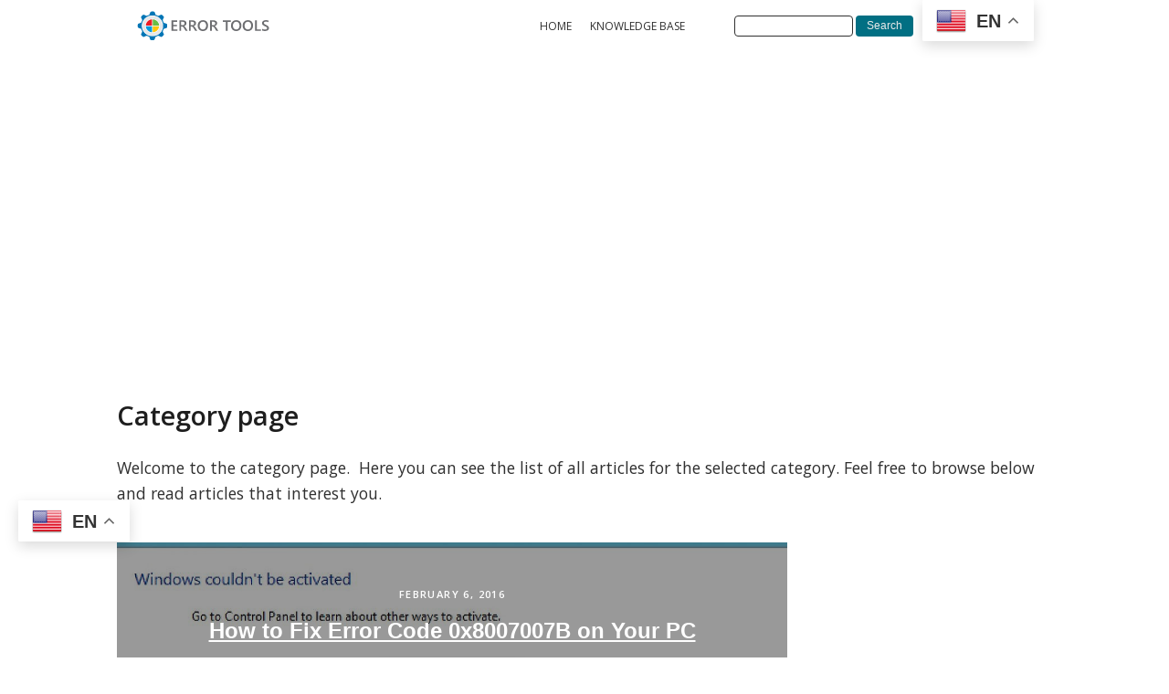

--- FILE ---
content_type: text/html; charset=UTF-8
request_url: https://errortools.com/tag/fix-error-code-0x8007007b-on-your-computer/
body_size: 9223
content:
<!DOCTYPE html>
<html dir="ltr" lang="en-US" prefix="og: https://ogp.me/ns#" >
<head>
<meta charset="UTF-8">
<meta name="viewport" content="width=device-width, initial-scale=1.0">
<!-- WP_HEAD() START -->
<title>fix error code 0x8007007B on your computer - ErrorTools</title>
<link rel="preload" as="style" href="https://fonts.googleapis.com/css?display=swap&family=Open+Sans:600,regular,|Open+Sans:600,regular," >
<link rel="stylesheet" href="https://fonts.googleapis.com/css?display=swap&family=Open+Sans:600,regular,|Open+Sans:600,regular,">

		<!-- All in One SEO Pro 4.9.3 - aioseo.com -->
	<meta name="robots" content="max-image-preview:large" />
	<link rel="canonical" href="https://errortools.com/tag/fix-error-code-0x8007007b-on-your-computer/" />
	<meta name="generator" content="All in One SEO Pro (AIOSEO) 4.9.3" />
		<meta property="og:locale" content="en_US" />
		<meta property="og:site_name" content="ErrorTools - Solutions for all Windows errors and issues" />
		<meta property="og:type" content="article" />
		<meta property="og:title" content="fix error code 0x8007007B on your computer - ErrorTools" />
		<meta property="og:url" content="https://errortools.com/tag/fix-error-code-0x8007007b-on-your-computer/" />
		<meta name="twitter:card" content="summary_large_image" />
		<meta name="twitter:title" content="fix error code 0x8007007B on your computer - ErrorTools" />
		<script type="application/ld+json" class="aioseo-schema">
			{"@context":"https:\/\/schema.org","@graph":[{"@type":"BreadcrumbList","@id":"https:\/\/errortools.com\/tag\/fix-error-code-0x8007007b-on-your-computer\/#breadcrumblist","itemListElement":[{"@type":"ListItem","@id":"https:\/\/errortools.com#listItem","position":1,"name":"Home","item":"https:\/\/errortools.com","nextItem":{"@type":"ListItem","@id":"https:\/\/errortools.com\/tag\/fix-error-code-0x8007007b-on-your-computer\/#listItem","name":"fix error code 0x8007007B on your computer"}},{"@type":"ListItem","@id":"https:\/\/errortools.com\/tag\/fix-error-code-0x8007007b-on-your-computer\/#listItem","position":2,"name":"fix error code 0x8007007B on your computer","previousItem":{"@type":"ListItem","@id":"https:\/\/errortools.com#listItem","name":"Home"}}]},{"@type":"CollectionPage","@id":"https:\/\/errortools.com\/tag\/fix-error-code-0x8007007b-on-your-computer\/#collectionpage","url":"https:\/\/errortools.com\/tag\/fix-error-code-0x8007007b-on-your-computer\/","name":"fix error code 0x8007007B on your computer - ErrorTools","inLanguage":"en-US","isPartOf":{"@id":"https:\/\/errortools.com\/#website"},"breadcrumb":{"@id":"https:\/\/errortools.com\/tag\/fix-error-code-0x8007007b-on-your-computer\/#breadcrumblist"}},{"@type":"Organization","@id":"https:\/\/errortools.com\/#organization","name":"ErrorTools","description":"Solutions for all Windows errors and issues","url":"https:\/\/errortools.com\/","telephone":"+38761951912"},{"@type":"WebSite","@id":"https:\/\/errortools.com\/#website","url":"https:\/\/errortools.com\/","name":"ErrorTools","description":"Solutions for all Windows errors and issues","inLanguage":"en-US","publisher":{"@id":"https:\/\/errortools.com\/#organization"}}]}
		</script>
		<!-- All in One SEO Pro -->

<link rel="alternate" type="application/rss+xml" title="ErrorTools &raquo; fix error code 0x8007007B on your computer Tag Feed" href="https://errortools.com/tag/fix-error-code-0x8007007b-on-your-computer/feed/" />
		<!-- This site uses the Google Analytics by MonsterInsights plugin v9.11.1 - Using Analytics tracking - https://www.monsterinsights.com/ -->
		<!-- Note: MonsterInsights is not currently configured on this site. The site owner needs to authenticate with Google Analytics in the MonsterInsights settings panel. -->
					<!-- No tracking code set -->
				<!-- / Google Analytics by MonsterInsights -->
		<style id='wp-img-auto-sizes-contain-inline-css' type='text/css'>
img:is([sizes=auto i],[sizes^="auto," i]){contain-intrinsic-size:3000px 1500px}
/*# sourceURL=wp-img-auto-sizes-contain-inline-css */
</style>
<style id='wp-block-library-inline-css' type='text/css'>
:root{--wp-block-synced-color:#7a00df;--wp-block-synced-color--rgb:122,0,223;--wp-bound-block-color:var(--wp-block-synced-color);--wp-editor-canvas-background:#ddd;--wp-admin-theme-color:#007cba;--wp-admin-theme-color--rgb:0,124,186;--wp-admin-theme-color-darker-10:#006ba1;--wp-admin-theme-color-darker-10--rgb:0,107,160.5;--wp-admin-theme-color-darker-20:#005a87;--wp-admin-theme-color-darker-20--rgb:0,90,135;--wp-admin-border-width-focus:2px}@media (min-resolution:192dpi){:root{--wp-admin-border-width-focus:1.5px}}.wp-element-button{cursor:pointer}:root .has-very-light-gray-background-color{background-color:#eee}:root .has-very-dark-gray-background-color{background-color:#313131}:root .has-very-light-gray-color{color:#eee}:root .has-very-dark-gray-color{color:#313131}:root .has-vivid-green-cyan-to-vivid-cyan-blue-gradient-background{background:linear-gradient(135deg,#00d084,#0693e3)}:root .has-purple-crush-gradient-background{background:linear-gradient(135deg,#34e2e4,#4721fb 50%,#ab1dfe)}:root .has-hazy-dawn-gradient-background{background:linear-gradient(135deg,#faaca8,#dad0ec)}:root .has-subdued-olive-gradient-background{background:linear-gradient(135deg,#fafae1,#67a671)}:root .has-atomic-cream-gradient-background{background:linear-gradient(135deg,#fdd79a,#004a59)}:root .has-nightshade-gradient-background{background:linear-gradient(135deg,#330968,#31cdcf)}:root .has-midnight-gradient-background{background:linear-gradient(135deg,#020381,#2874fc)}:root{--wp--preset--font-size--normal:16px;--wp--preset--font-size--huge:42px}.has-regular-font-size{font-size:1em}.has-larger-font-size{font-size:2.625em}.has-normal-font-size{font-size:var(--wp--preset--font-size--normal)}.has-huge-font-size{font-size:var(--wp--preset--font-size--huge)}.has-text-align-center{text-align:center}.has-text-align-left{text-align:left}.has-text-align-right{text-align:right}.has-fit-text{white-space:nowrap!important}#end-resizable-editor-section{display:none}.aligncenter{clear:both}.items-justified-left{justify-content:flex-start}.items-justified-center{justify-content:center}.items-justified-right{justify-content:flex-end}.items-justified-space-between{justify-content:space-between}.screen-reader-text{border:0;clip-path:inset(50%);height:1px;margin:-1px;overflow:hidden;padding:0;position:absolute;width:1px;word-wrap:normal!important}.screen-reader-text:focus{background-color:#ddd;clip-path:none;color:#444;display:block;font-size:1em;height:auto;left:5px;line-height:normal;padding:15px 23px 14px;text-decoration:none;top:5px;width:auto;z-index:100000}html :where(.has-border-color){border-style:solid}html :where([style*=border-top-color]){border-top-style:solid}html :where([style*=border-right-color]){border-right-style:solid}html :where([style*=border-bottom-color]){border-bottom-style:solid}html :where([style*=border-left-color]){border-left-style:solid}html :where([style*=border-width]){border-style:solid}html :where([style*=border-top-width]){border-top-style:solid}html :where([style*=border-right-width]){border-right-style:solid}html :where([style*=border-bottom-width]){border-bottom-style:solid}html :where([style*=border-left-width]){border-left-style:solid}html :where(img[class*=wp-image-]){height:auto;max-width:100%}:where(figure){margin:0 0 1em}html :where(.is-position-sticky){--wp-admin--admin-bar--position-offset:var(--wp-admin--admin-bar--height,0px)}@media screen and (max-width:600px){html :where(.is-position-sticky){--wp-admin--admin-bar--position-offset:0px}}

/*# sourceURL=wp-block-library-inline-css */
</style><style id='global-styles-inline-css' type='text/css'>
:root{--wp--preset--aspect-ratio--square: 1;--wp--preset--aspect-ratio--4-3: 4/3;--wp--preset--aspect-ratio--3-4: 3/4;--wp--preset--aspect-ratio--3-2: 3/2;--wp--preset--aspect-ratio--2-3: 2/3;--wp--preset--aspect-ratio--16-9: 16/9;--wp--preset--aspect-ratio--9-16: 9/16;--wp--preset--color--black: #000000;--wp--preset--color--cyan-bluish-gray: #abb8c3;--wp--preset--color--white: #ffffff;--wp--preset--color--pale-pink: #f78da7;--wp--preset--color--vivid-red: #cf2e2e;--wp--preset--color--luminous-vivid-orange: #ff6900;--wp--preset--color--luminous-vivid-amber: #fcb900;--wp--preset--color--light-green-cyan: #7bdcb5;--wp--preset--color--vivid-green-cyan: #00d084;--wp--preset--color--pale-cyan-blue: #8ed1fc;--wp--preset--color--vivid-cyan-blue: #0693e3;--wp--preset--color--vivid-purple: #9b51e0;--wp--preset--gradient--vivid-cyan-blue-to-vivid-purple: linear-gradient(135deg,rgb(6,147,227) 0%,rgb(155,81,224) 100%);--wp--preset--gradient--light-green-cyan-to-vivid-green-cyan: linear-gradient(135deg,rgb(122,220,180) 0%,rgb(0,208,130) 100%);--wp--preset--gradient--luminous-vivid-amber-to-luminous-vivid-orange: linear-gradient(135deg,rgb(252,185,0) 0%,rgb(255,105,0) 100%);--wp--preset--gradient--luminous-vivid-orange-to-vivid-red: linear-gradient(135deg,rgb(255,105,0) 0%,rgb(207,46,46) 100%);--wp--preset--gradient--very-light-gray-to-cyan-bluish-gray: linear-gradient(135deg,rgb(238,238,238) 0%,rgb(169,184,195) 100%);--wp--preset--gradient--cool-to-warm-spectrum: linear-gradient(135deg,rgb(74,234,220) 0%,rgb(151,120,209) 20%,rgb(207,42,186) 40%,rgb(238,44,130) 60%,rgb(251,105,98) 80%,rgb(254,248,76) 100%);--wp--preset--gradient--blush-light-purple: linear-gradient(135deg,rgb(255,206,236) 0%,rgb(152,150,240) 100%);--wp--preset--gradient--blush-bordeaux: linear-gradient(135deg,rgb(254,205,165) 0%,rgb(254,45,45) 50%,rgb(107,0,62) 100%);--wp--preset--gradient--luminous-dusk: linear-gradient(135deg,rgb(255,203,112) 0%,rgb(199,81,192) 50%,rgb(65,88,208) 100%);--wp--preset--gradient--pale-ocean: linear-gradient(135deg,rgb(255,245,203) 0%,rgb(182,227,212) 50%,rgb(51,167,181) 100%);--wp--preset--gradient--electric-grass: linear-gradient(135deg,rgb(202,248,128) 0%,rgb(113,206,126) 100%);--wp--preset--gradient--midnight: linear-gradient(135deg,rgb(2,3,129) 0%,rgb(40,116,252) 100%);--wp--preset--font-size--small: 13px;--wp--preset--font-size--medium: 20px;--wp--preset--font-size--large: 36px;--wp--preset--font-size--x-large: 42px;--wp--preset--spacing--20: 0.44rem;--wp--preset--spacing--30: 0.67rem;--wp--preset--spacing--40: 1rem;--wp--preset--spacing--50: 1.5rem;--wp--preset--spacing--60: 2.25rem;--wp--preset--spacing--70: 3.38rem;--wp--preset--spacing--80: 5.06rem;--wp--preset--shadow--natural: 6px 6px 9px rgba(0, 0, 0, 0.2);--wp--preset--shadow--deep: 12px 12px 50px rgba(0, 0, 0, 0.4);--wp--preset--shadow--sharp: 6px 6px 0px rgba(0, 0, 0, 0.2);--wp--preset--shadow--outlined: 6px 6px 0px -3px rgb(255, 255, 255), 6px 6px rgb(0, 0, 0);--wp--preset--shadow--crisp: 6px 6px 0px rgb(0, 0, 0);}:where(.is-layout-flex){gap: 0.5em;}:where(.is-layout-grid){gap: 0.5em;}body .is-layout-flex{display: flex;}.is-layout-flex{flex-wrap: wrap;align-items: center;}.is-layout-flex > :is(*, div){margin: 0;}body .is-layout-grid{display: grid;}.is-layout-grid > :is(*, div){margin: 0;}:where(.wp-block-columns.is-layout-flex){gap: 2em;}:where(.wp-block-columns.is-layout-grid){gap: 2em;}:where(.wp-block-post-template.is-layout-flex){gap: 1.25em;}:where(.wp-block-post-template.is-layout-grid){gap: 1.25em;}.has-black-color{color: var(--wp--preset--color--black) !important;}.has-cyan-bluish-gray-color{color: var(--wp--preset--color--cyan-bluish-gray) !important;}.has-white-color{color: var(--wp--preset--color--white) !important;}.has-pale-pink-color{color: var(--wp--preset--color--pale-pink) !important;}.has-vivid-red-color{color: var(--wp--preset--color--vivid-red) !important;}.has-luminous-vivid-orange-color{color: var(--wp--preset--color--luminous-vivid-orange) !important;}.has-luminous-vivid-amber-color{color: var(--wp--preset--color--luminous-vivid-amber) !important;}.has-light-green-cyan-color{color: var(--wp--preset--color--light-green-cyan) !important;}.has-vivid-green-cyan-color{color: var(--wp--preset--color--vivid-green-cyan) !important;}.has-pale-cyan-blue-color{color: var(--wp--preset--color--pale-cyan-blue) !important;}.has-vivid-cyan-blue-color{color: var(--wp--preset--color--vivid-cyan-blue) !important;}.has-vivid-purple-color{color: var(--wp--preset--color--vivid-purple) !important;}.has-black-background-color{background-color: var(--wp--preset--color--black) !important;}.has-cyan-bluish-gray-background-color{background-color: var(--wp--preset--color--cyan-bluish-gray) !important;}.has-white-background-color{background-color: var(--wp--preset--color--white) !important;}.has-pale-pink-background-color{background-color: var(--wp--preset--color--pale-pink) !important;}.has-vivid-red-background-color{background-color: var(--wp--preset--color--vivid-red) !important;}.has-luminous-vivid-orange-background-color{background-color: var(--wp--preset--color--luminous-vivid-orange) !important;}.has-luminous-vivid-amber-background-color{background-color: var(--wp--preset--color--luminous-vivid-amber) !important;}.has-light-green-cyan-background-color{background-color: var(--wp--preset--color--light-green-cyan) !important;}.has-vivid-green-cyan-background-color{background-color: var(--wp--preset--color--vivid-green-cyan) !important;}.has-pale-cyan-blue-background-color{background-color: var(--wp--preset--color--pale-cyan-blue) !important;}.has-vivid-cyan-blue-background-color{background-color: var(--wp--preset--color--vivid-cyan-blue) !important;}.has-vivid-purple-background-color{background-color: var(--wp--preset--color--vivid-purple) !important;}.has-black-border-color{border-color: var(--wp--preset--color--black) !important;}.has-cyan-bluish-gray-border-color{border-color: var(--wp--preset--color--cyan-bluish-gray) !important;}.has-white-border-color{border-color: var(--wp--preset--color--white) !important;}.has-pale-pink-border-color{border-color: var(--wp--preset--color--pale-pink) !important;}.has-vivid-red-border-color{border-color: var(--wp--preset--color--vivid-red) !important;}.has-luminous-vivid-orange-border-color{border-color: var(--wp--preset--color--luminous-vivid-orange) !important;}.has-luminous-vivid-amber-border-color{border-color: var(--wp--preset--color--luminous-vivid-amber) !important;}.has-light-green-cyan-border-color{border-color: var(--wp--preset--color--light-green-cyan) !important;}.has-vivid-green-cyan-border-color{border-color: var(--wp--preset--color--vivid-green-cyan) !important;}.has-pale-cyan-blue-border-color{border-color: var(--wp--preset--color--pale-cyan-blue) !important;}.has-vivid-cyan-blue-border-color{border-color: var(--wp--preset--color--vivid-cyan-blue) !important;}.has-vivid-purple-border-color{border-color: var(--wp--preset--color--vivid-purple) !important;}.has-vivid-cyan-blue-to-vivid-purple-gradient-background{background: var(--wp--preset--gradient--vivid-cyan-blue-to-vivid-purple) !important;}.has-light-green-cyan-to-vivid-green-cyan-gradient-background{background: var(--wp--preset--gradient--light-green-cyan-to-vivid-green-cyan) !important;}.has-luminous-vivid-amber-to-luminous-vivid-orange-gradient-background{background: var(--wp--preset--gradient--luminous-vivid-amber-to-luminous-vivid-orange) !important;}.has-luminous-vivid-orange-to-vivid-red-gradient-background{background: var(--wp--preset--gradient--luminous-vivid-orange-to-vivid-red) !important;}.has-very-light-gray-to-cyan-bluish-gray-gradient-background{background: var(--wp--preset--gradient--very-light-gray-to-cyan-bluish-gray) !important;}.has-cool-to-warm-spectrum-gradient-background{background: var(--wp--preset--gradient--cool-to-warm-spectrum) !important;}.has-blush-light-purple-gradient-background{background: var(--wp--preset--gradient--blush-light-purple) !important;}.has-blush-bordeaux-gradient-background{background: var(--wp--preset--gradient--blush-bordeaux) !important;}.has-luminous-dusk-gradient-background{background: var(--wp--preset--gradient--luminous-dusk) !important;}.has-pale-ocean-gradient-background{background: var(--wp--preset--gradient--pale-ocean) !important;}.has-electric-grass-gradient-background{background: var(--wp--preset--gradient--electric-grass) !important;}.has-midnight-gradient-background{background: var(--wp--preset--gradient--midnight) !important;}.has-small-font-size{font-size: var(--wp--preset--font-size--small) !important;}.has-medium-font-size{font-size: var(--wp--preset--font-size--medium) !important;}.has-large-font-size{font-size: var(--wp--preset--font-size--large) !important;}.has-x-large-font-size{font-size: var(--wp--preset--font-size--x-large) !important;}
/*# sourceURL=global-styles-inline-css */
</style>

<style id='classic-theme-styles-inline-css' type='text/css'>
/*! This file is auto-generated */
.wp-block-button__link{color:#fff;background-color:#32373c;border-radius:9999px;box-shadow:none;text-decoration:none;padding:calc(.667em + 2px) calc(1.333em + 2px);font-size:1.125em}.wp-block-file__button{background:#32373c;color:#fff;text-decoration:none}
/*# sourceURL=/wp-includes/css/classic-themes.min.css */
</style>
<link rel='stylesheet' id='oxygen-css' href='https://errortools.com/wp-content/plugins/oxygen/component-framework/oxygen.css?ver=4.9.2' type='text/css' media='all' />
<link rel='stylesheet' id='SFSImainCss-css' href='https://errortools.com/wp-content/plugins/ultimate-social-media-icons/css/sfsi-style.css?ver=2.9.5' type='text/css' media='all' />
<script type="text/javascript" src="https://errortools.com/wp-includes/js/jquery/jquery.min.js?ver=3.7.1" id="jquery-core-js"></script>
<script type="text/javascript" src="https://errortools.com/wp-includes/js/jquery/jquery-migrate.min.js?ver=3.4.1" id="jquery-migrate-js"></script>
<link rel="https://api.w.org/" href="https://errortools.com/wp-json/" /><link rel="alternate" title="JSON" type="application/json" href="https://errortools.com/wp-json/wp/v2/tags/1461" /><link rel="EditURI" type="application/rsd+xml" title="RSD" href="https://errortools.com/xmlrpc.php?rsd" />
<meta name="generator" content="WordPress 6.9" />
<meta name='impact-site-verification' value='-773904337'><script src="https://cmp.setupcmp.com/cmp/cmp/cmp-stub.js" data-prop-id="6946"></script>
<script src="https://cmp.setupcmp.com/cmp/cmp/cmp-v1.js" data-prop-stpd-cmp-id="6946" async></script><script async src="https://pagead2.googlesyndication.com/pagead/js/adsbygoogle.js?client=ca-pub-5381471849094817"
     crossorigin="anonymous"></script><!-- Google tag (gtag.js) -->
<script async src="https://www.googletagmanager.com/gtag/js?id=G-MJPJ6GB5YS"></script>
<script>
  window.dataLayer = window.dataLayer || [];
  function gtag(){dataLayer.push(arguments);}
  gtag('js', new Date());

  gtag('config', 'G-MJPJ6GB5YS');
</script><meta name="color-scheme" content="only light"><meta name="follow.[base64]" content="8KlQaa95QdvKpbetyEFb"/><link rel="icon" href="https://errortools.com/wp-content/uploads/2021/04/favicon.png" sizes="32x32" />
<link rel="icon" href="https://errortools.com/wp-content/uploads/2021/04/favicon.png" sizes="192x192" />
<link rel="apple-touch-icon" href="https://errortools.com/wp-content/uploads/2021/04/favicon.png" />
<meta name="msapplication-TileImage" content="https://errortools.com/wp-content/uploads/2021/04/favicon.png" />
<link rel='stylesheet' id='oxygen-styles-css' href='//errortools.com/tag/fix-error-code-0x8007007b-on-your-computer/?xlink=css&#038;ver=6.9' type='text/css' media='all' />
<!-- END OF WP_HEAD() -->
</head>
<body data-rsssl=1 class="archive tag tag-fix-error-code-0x8007007b-on-your-computer tag-1461 wp-theme-oxygen-is-not-a-theme  wp-embed-responsive oxygen-body sfsi_actvite_theme_flat_square" >




						<header id="_header-35-32" class="oxy-header-wrapper oxy-sticky-header oxy-overlay-header oxy-header" ><div id="_header_row-36-32" class="oxy-header-row" ><div class="oxy-header-container"><div id="_header_left-37-32" class="oxy-header-left" ><a id="link-44-32" class="ct-link" href="https://errortools.com/"   ><img  id="image-41-32" alt="Logo" src="https://errortools.com/wp-content/uploads/2022/02/errortools-logo2-01.svg" class="ct-image"/></a></div><div id="_header_center-38-32" class="oxy-header-center" ></div><div id="_header_right-39-32" class="oxy-header-right" ><nav id="_nav_menu-42-32" class="oxy-nav-menu" ><div class='oxy-menu-toggle'><div class='oxy-nav-menu-hamburger-wrap'><div class='oxy-nav-menu-hamburger'><div class='oxy-nav-menu-hamburger-line'></div><div class='oxy-nav-menu-hamburger-line'></div><div class='oxy-nav-menu-hamburger-line'></div></div></div></div><div class="menu-main-menu-container"><ul id="menu-main-menu" class="oxy-nav-menu-list"><li id="menu-item-22219" class="menu-item menu-item-type-custom menu-item-object-custom menu-item-home menu-item-22219"><a href="https://errortools.com">HOME</a></li>
<li id="menu-item-22220" class="menu-item menu-item-type-post_type menu-item-object-page menu-item-22220"><a href="https://errortools.com/category-page-for-articles/">KNOWLEDGE BASE</a></li>
</ul></div></nav>
                <div id="_search_form-45-32" class="oxy-search-form" >
                <form role="search" method="get" id="searchform" class="searchform" action="https://errortools.com/">
				<div>
					<label class="screen-reader-text" for="s">Search for:</label>
					<input type="text" value="" name="s" id="s" />
					<input type="submit" id="searchsubmit" value="Search" />
				</div>
			</form>                </div>
        
        <div id="shortcode-46-32" class="ct-shortcode" ><div class="gtranslate_wrapper" id="gt-wrapper-22690053"></div></div></div></div></div></header>
				<script type="text/javascript">
			jQuery(document).ready(function() {
				var selector = "#_header-35-32",
					scrollval = parseInt("1");
				if (!scrollval || scrollval < 1) {
											jQuery("body").css("margin-top", jQuery(selector).outerHeight());
						jQuery(selector).addClass("oxy-sticky-header-active");
									}
				else {
					var scrollTopOld = 0;
					jQuery(window).scroll(function() {
						if (!jQuery('body').hasClass('oxy-nav-menu-prevent-overflow')) {
							if (jQuery(this).scrollTop() > scrollval 
																) {
								if (
																		!jQuery(selector).hasClass("oxy-sticky-header-active")) {
									if (jQuery(selector).css('position')!='absolute') {
										jQuery("body").css("margin-top", jQuery(selector).outerHeight());
									}
									jQuery(selector)
										.addClass("oxy-sticky-header-active")
																	}
							}
							else {
								jQuery(selector)
									.removeClass("oxy-sticky-header-fade-in")
									.removeClass("oxy-sticky-header-active");
								if (jQuery(selector).css('position')!='absolute') {
									jQuery("body").css("margin-top", "");
								}
							}
							scrollTopOld = jQuery(this).scrollTop();
						}
					})
				}
			});
		</script><section id="section-2-22189" class=" ct-section" ><div class="ct-section-inner-wrap"><div id="div_block-3-22189" class="ct-div-block" ><h1 id="headline-10-22189" class="ct-headline">Category page</h1><div id="text_block-11-22189" class="ct-text-block" >Welcome to the category page.&nbsp; Here you can see the list of all articles for the selected category. Feel free to browse below and read articles that interest you.</div>        
                <div id="_posts_grid-4-22189" class='oxy-easy-posts oxy-posts-grid' >
                                    <div class='oxy-posts'>
                     <div class='oxy-post' style='background-image: url(https://errortools.com/wp-content/uploads/2016/02/Error-Code-0x8007007B-on-Your-PC-e1648653592156.jpg);'>
  
  	<div class='oxy-post-image-overlay'>
      
    <div class='oxy-post-image-date-overlay'>
		February 6, 2016	</div>
      
    <a class='oxy-post-title' href='https://errortools.com/windows/fix-error-code-0x8007007b/'>How to Fix Error Code 0x8007007B on Your PC</a>
      
    <a href='https://errortools.com/windows/fix-error-code-0x8007007b/' class='oxy-read-more'>Read More</a>
     
  	</div>

</div>                </div>
                                <div class='oxy-easy-posts-pages'>
                                    </div>
                                            </div>
                </div></div></section><section id="section-9-32" class=" ct-section" ><div class="ct-section-inner-wrap"><div id="div_block-4-32" class="ct-div-block" ><img  id="image-24-32" alt="Logo" src="https://errortools.com/wp-content/uploads/2022/02/errortools-logo2-01.svg" class="ct-image"/><div id="div_block-34-32" class="ct-div-block" ><a id="text_block-26-32" class="ct-link-text" href="https://errortools.com/privacy-policy/"   >PRIVACY</a><div id="text_block-33-32" class="ct-text-block" >|</div><a id="link_text-32-32" class="ct-link-text" href="https://errortools.com/web-site-terms-and-conditions-of-use/"   >TERMS</a></div><div id="text_block-25-32" class="ct-text-block" >Copyright © 2023, ErrorTools. All Rights Reserved<br>Trademark: Microsoft Windows logos are registered trademarks of Microsoft. Disclaimer: ErrorTools.com is not affiliated with Microsoft, nor claims direct affiliation.<br>The information on this page is provided for information purposes only.</div><div id="code_block-29-32" class="ct-code-block" ><a class="dmca-badge" title="DMCA.com Protection Status" href="https://www.dmca.com/Protection/Status.aspx?ID=c83b9835-eb61-44c5-ab79-2a578455c80b&amp;refurl=https://errortools.com/"><img class="aligncenter" src="https://images.dmca.com/Badges/dmca-badge-w100-5x1-10.png?ID=c83b9835-eb61-44c5-ab79-2a578455c80b" alt="DMCA.com Protection Status" /></a></div></div></div></section><div id="code_block-51-32" class="ct-code-block" ><script>var clicky_site_ids = clicky_site_ids || []; clicky_site_ids.push(101147710);</script>
<script async src="//static.getclicky.com/js"></script>

<!-- Global site tag (gtag.js) - Google Analytics -->
<script async src="https://www.googletagmanager.com/gtag/js?id=G-NXH4MN2SWJ"></script>
<script>
  window.dataLayer = window.dataLayer || [];
  function gtag(){dataLayer.push(arguments);}
  gtag('js', new Date());
  gtag('config', 'G-NXH4MN2SWJ');
</script></div>	<!-- WP_FOOTER -->
<script type="speculationrules">
{"prefetch":[{"source":"document","where":{"and":[{"href_matches":"/*"},{"not":{"href_matches":["/wp-*.php","/wp-admin/*","/wp-content/uploads/*","/wp-content/*","/wp-content/plugins/*","/wp-content/themes/Manganite-for-Oxygen-Builder/*","/wp-content/themes/oxygen-is-not-a-theme/*","/*\\?(.+)"]}},{"not":{"selector_matches":"a[rel~=\"nofollow\"]"}},{"not":{"selector_matches":".no-prefetch, .no-prefetch a"}}]},"eagerness":"conservative"}]}
</script>
<div class="gtranslate_wrapper" id="gt-wrapper-82915589"></div>                <!--facebook like and share js -->
                <div id="fb-root"></div>
                <script>
                    (function(d, s, id) {
                        var js, fjs = d.getElementsByTagName(s)[0];
                        if (d.getElementById(id)) return;
                        js = d.createElement(s);
                        js.id = id;
                        js.src = "https://connect.facebook.net/en_US/sdk.js#xfbml=1&version=v3.2";
                        fjs.parentNode.insertBefore(js, fjs);
                    }(document, 'script', 'facebook-jssdk'));
                </script>
                <script>
window.addEventListener('sfsi_functions_loaded', function() {
    if (typeof sfsi_responsive_toggle == 'function') {
        sfsi_responsive_toggle(0);
        // console.log('sfsi_responsive_toggle');

    }
})
</script>
    <script>
        window.addEventListener('sfsi_functions_loaded', function () {
            if (typeof sfsi_plugin_version == 'function') {
                sfsi_plugin_version(2.77);
            }
        });

        function sfsi_processfurther(ref) {
            var feed_id = '[base64]';
            var feedtype = 8;
            var email = jQuery(ref).find('input[name="email"]').val();
            var filter = /^(([^<>()[\]\\.,;:\s@\"]+(\.[^<>()[\]\\.,;:\s@\"]+)*)|(\".+\"))@((\[[0-9]{1,3}\.[0-9]{1,3}\.[0-9]{1,3}\.[0-9]{1,3}\])|(([a-zA-Z\-0-9]+\.)+[a-zA-Z]{2,}))$/;
            if ((email != "Enter your email") && (filter.test(email))) {
                if (feedtype == "8") {
                    var url = "https://api.follow.it/subscription-form/" + feed_id + "/" + feedtype;
                    window.open(url, "popupwindow", "scrollbars=yes,width=1080,height=760");
                    return true;
                }
            } else {
                alert("Please enter email address");
                jQuery(ref).find('input[name="email"]').focus();
                return false;
            }
        }
    </script>
    <style type="text/css" aria-selected="true">
        .sfsi_subscribe_Popinner {
             width: 100% !important;

            height: auto !important;

         padding: 18px 0px !important;

            background-color: #ffffff !important;
        }

        .sfsi_subscribe_Popinner form {
            margin: 0 20px !important;
        }

        .sfsi_subscribe_Popinner h5 {
            font-family: Helvetica,Arial,sans-serif !important;

             font-weight: bold !important;   color:#000000 !important; font-size: 16px !important;   text-align:center !important; margin: 0 0 10px !important;
            padding: 0 !important;
        }

        .sfsi_subscription_form_field {
            margin: 5px 0 !important;
            width: 100% !important;
            display: inline-flex;
            display: -webkit-inline-flex;
        }

        .sfsi_subscription_form_field input {
            width: 100% !important;
            padding: 10px 0px !important;
        }

        .sfsi_subscribe_Popinner input[type=email] {
         font-family: Helvetica,Arial,sans-serif !important;   font-style:normal !important;   font-size:14px !important; text-align: center !important;        }

        .sfsi_subscribe_Popinner input[type=email]::-webkit-input-placeholder {

         font-family: Helvetica,Arial,sans-serif !important;   font-style:normal !important;  font-size: 14px !important;   text-align:center !important;        }

        .sfsi_subscribe_Popinner input[type=email]:-moz-placeholder {
            /* Firefox 18- */
         font-family: Helvetica,Arial,sans-serif !important;   font-style:normal !important;   font-size: 14px !important;   text-align:center !important;
        }

        .sfsi_subscribe_Popinner input[type=email]::-moz-placeholder {
            /* Firefox 19+ */
         font-family: Helvetica,Arial,sans-serif !important;   font-style: normal !important;
              font-size: 14px !important;   text-align:center !important;        }

        .sfsi_subscribe_Popinner input[type=email]:-ms-input-placeholder {

            font-family: Helvetica,Arial,sans-serif !important;  font-style:normal !important;   font-size:14px !important;
         text-align: center !important;        }

        .sfsi_subscribe_Popinner input[type=submit] {

         font-family: Helvetica,Arial,sans-serif !important;   font-weight: bold !important;   color:#000000 !important; font-size: 16px !important;   text-align:center !important; background-color: #dedede !important;        }

                .sfsi_shortcode_container {
            float: left;
        }

        .sfsi_shortcode_container .norm_row .sfsi_wDiv {
            position: relative !important;
        }

        .sfsi_shortcode_container .sfsi_holders {
            display: none;
        }

            </style>

    
		<script type="text/javascript">
			jQuery(document).ready(function() {
				jQuery('body').on('click', '.oxy-menu-toggle', function() {
					jQuery(this).parent('.oxy-nav-menu').toggleClass('oxy-nav-menu-open');
					jQuery('body').toggleClass('oxy-nav-menu-prevent-overflow');
					jQuery('html').toggleClass('oxy-nav-menu-prevent-overflow');
				});
				var selector = '.oxy-nav-menu-open .menu-item a[href*="#"]';
				jQuery('body').on('click', selector, function(){
					jQuery('.oxy-nav-menu-open').removeClass('oxy-nav-menu-open');
					jQuery('body').removeClass('oxy-nav-menu-prevent-overflow');
					jQuery('html').removeClass('oxy-nav-menu-prevent-overflow');
					jQuery(this).click();
				});
			});
		</script>

	<script type="text/javascript" src="https://errortools.com/wp-includes/js/jquery/ui/core.min.js?ver=1.13.3" id="jquery-ui-core-js"></script>
<script type="text/javascript" src="https://errortools.com/wp-content/plugins/ultimate-social-media-icons/js/shuffle/modernizr.custom.min.js?ver=6.9" id="SFSIjqueryModernizr-js"></script>
<script type="text/javascript" src="https://errortools.com/wp-content/plugins/ultimate-social-media-icons/js/shuffle/jquery.shuffle.min.js?ver=6.9" id="SFSIjqueryShuffle-js"></script>
<script type="text/javascript" src="https://errortools.com/wp-content/plugins/ultimate-social-media-icons/js/shuffle/random-shuffle-min.js?ver=6.9" id="SFSIjqueryrandom-shuffle-js"></script>
<script type="text/javascript" id="SFSICustomJs-js-extra">
/* <![CDATA[ */
var sfsi_icon_ajax_object = {"nonce":"4346b6499c","ajax_url":"https://errortools.com/wp-admin/admin-ajax.php","plugin_url":"https://errortools.com/wp-content/plugins/ultimate-social-media-icons/"};
//# sourceURL=SFSICustomJs-js-extra
/* ]]> */
</script>
<script type="text/javascript" src="https://errortools.com/wp-content/plugins/ultimate-social-media-icons/js/custom.js?ver=2.9.5" id="SFSICustomJs-js"></script>
<script type="text/javascript" id="gt_widget_script_22690053-js-before">
/* <![CDATA[ */
window.gtranslateSettings = /* document.write */ window.gtranslateSettings || {};window.gtranslateSettings['22690053'] = {"default_language":"en","languages":["ar","bn","zh-CN","nl","en","fr","de","iw","hi","it","ja","ko","pt","pa","ru","es"],"url_structure":"sub_directory","native_language_names":1,"detect_browser_language":1,"flag_style":"3d","wrapper_selector":"#gt-wrapper-22690053","alt_flags":{"en":"usa","es":"mexico"},"float_switcher_open_direction":"top","switcher_horizontal_position":"inline","custom_css":"#gt_float_wrapper {\r\nbottom:120px !important;\r\n}","flags_location":"\/wp-content\/plugins\/gtranslate\/flags\/"};
//# sourceURL=gt_widget_script_22690053-js-before
/* ]]> */
</script><script src="https://errortools.com/wp-content/plugins/gtranslate/js/float.js?ver=6.9" data-no-optimize="1" data-no-minify="1" data-gt-orig-url="/tag/fix-error-code-0x8007007b-on-your-computer/" data-gt-orig-domain="errortools.com" data-gt-widget-id="22690053" defer></script><script type="text/javascript" id="gt_widget_script_82915589-js-before">
/* <![CDATA[ */
window.gtranslateSettings = /* document.write */ window.gtranslateSettings || {};window.gtranslateSettings['82915589'] = {"default_language":"en","languages":["ar","bn","zh-CN","nl","en","fr","de","iw","hi","it","ja","ko","pt","pa","ru","es"],"url_structure":"sub_directory","native_language_names":1,"detect_browser_language":1,"flag_style":"3d","wrapper_selector":"#gt-wrapper-82915589","alt_flags":{"en":"usa","es":"mexico"},"float_switcher_open_direction":"top","switcher_horizontal_position":"left","switcher_vertical_position":"bottom","custom_css":"#gt_float_wrapper {\r\nbottom:120px !important;\r\n}","flags_location":"\/wp-content\/plugins\/gtranslate\/flags\/"};
//# sourceURL=gt_widget_script_82915589-js-before
/* ]]> */
</script><script src="https://errortools.com/wp-content/plugins/gtranslate/js/float.js?ver=6.9" data-no-optimize="1" data-no-minify="1" data-gt-orig-url="/tag/fix-error-code-0x8007007b-on-your-computer/" data-gt-orig-domain="errortools.com" data-gt-widget-id="82915589" defer></script><script type="text/javascript" id="ct-footer-js"></script><!-- /WP_FOOTER --> 
<script defer src="https://static.cloudflareinsights.com/beacon.min.js/vcd15cbe7772f49c399c6a5babf22c1241717689176015" integrity="sha512-ZpsOmlRQV6y907TI0dKBHq9Md29nnaEIPlkf84rnaERnq6zvWvPUqr2ft8M1aS28oN72PdrCzSjY4U6VaAw1EQ==" data-cf-beacon='{"version":"2024.11.0","token":"079f58665b5c4ae5a43c534b86b5d033","r":1,"server_timing":{"name":{"cfCacheStatus":true,"cfEdge":true,"cfExtPri":true,"cfL4":true,"cfOrigin":true,"cfSpeedBrain":true},"location_startswith":null}}' crossorigin="anonymous"></script>
</body>
</html>


--- FILE ---
content_type: text/html; charset=utf-8
request_url: https://www.google.com/recaptcha/api2/aframe
body_size: 268
content:
<!DOCTYPE HTML><html><head><meta http-equiv="content-type" content="text/html; charset=UTF-8"></head><body><script nonce="0ZoW0ZvKpqABX6SSEUatmg">/** Anti-fraud and anti-abuse applications only. See google.com/recaptcha */ try{var clients={'sodar':'https://pagead2.googlesyndication.com/pagead/sodar?'};window.addEventListener("message",function(a){try{if(a.source===window.parent){var b=JSON.parse(a.data);var c=clients[b['id']];if(c){var d=document.createElement('img');d.src=c+b['params']+'&rc='+(localStorage.getItem("rc::a")?sessionStorage.getItem("rc::b"):"");window.document.body.appendChild(d);sessionStorage.setItem("rc::e",parseInt(sessionStorage.getItem("rc::e")||0)+1);localStorage.setItem("rc::h",'1768900429432');}}}catch(b){}});window.parent.postMessage("_grecaptcha_ready", "*");}catch(b){}</script></body></html>

--- FILE ---
content_type: image/svg+xml
request_url: https://errortools.com/wp-content/uploads/2022/02/errortools-logo2-01.svg
body_size: 1840
content:
<?xml version="1.0" encoding="utf-8"?>
<!-- Generator: Adobe Illustrator 24.0.1, SVG Export Plug-In . SVG Version: 6.00 Build 0)  -->
<svg version="1.0" id="Layer_1" xmlns="http://www.w3.org/2000/svg" xmlns:xlink="http://www.w3.org/1999/xlink" x="0px" y="0px"
	 viewBox="0 0 184.93 44.07" enable-background="new 0 0 184.93 44.07" xml:space="preserve">
<g>
	<path fill="#0075B5" d="M37.99,17.36c-0.31-1.01-0.72-1.97-1.21-2.88s2.29-4.18,1.47-5.17c-0.82-0.99-1.73-1.9-2.71-2.71
		c-0.99-0.81-4.25,1.97-5.15,1.48c-0.9-0.49-1.84-0.89-2.82-1.2c-0.98-0.31-1.29-4.6-2.61-4.74C23.63,2.01,22.27,2,20.9,2.13
		c-1.37,0.13-1.75,4.43-2.76,4.74c-1.01,0.31-1.97,0.72-2.88,1.21c-0.91,0.49-4.18-2.29-5.17-1.47C9.11,7.42,8.2,8.33,7.39,9.32
		c-0.81,0.99,1.97,4.25,1.48,5.15c-0.49,0.9-0.89,1.84-1.2,2.82c-0.31,0.98-4.6,1.29-4.74,2.61c-0.14,1.32-0.15,2.68-0.02,4.05
		c0.13,1.37,4.43,1.75,4.74,2.76c0.31,1.01,0.72,1.97,1.21,2.88c0.49,0.91-2.29,4.18-1.47,5.17c0.82,0.99,1.73,1.9,2.71,2.71
		c0.99,0.81,4.25-1.97,5.15-1.48c0.9,0.49,1.84,0.89,2.82,1.2c0.98,0.31,1.29,4.6,2.61,4.74c1.32,0.14,2.68,0.15,4.05,0.02
		c1.37-0.13,1.75-4.43,2.76-4.74c1.01-0.31,1.97-0.72,2.88-1.21c0.91-0.49,4.18,2.29,5.17,1.47c0.99-0.82,1.9-1.73,2.71-2.71
		c0.81-0.99-1.97-4.25-1.48-5.15c0.49-0.9,0.89-1.84,1.2-2.82c0.31-0.98,4.6-1.29,4.74-2.61c0.14-1.32,0.15-2.68,0.02-4.05
		C42.59,18.75,38.3,18.37,37.99,17.36z"/>
	<circle fill="#FFFFFF" cx="22.82" cy="22.04" r="14.53"/>
	<path fill="#ED1C24" d="M22.36,21.58v-8.59c-0.15,0.01-0.3,0.02-0.46,0.03c-4.52,0.44-7.94,4.14-8.13,8.56H22.36z"/>
	<path fill="#68BD45" d="M23.28,21.58h8.59c-0.01-0.15-0.02-0.3-0.03-0.46c-0.44-4.52-4.14-7.94-8.56-8.13V21.58z"/>
	<path fill="#FFC709" d="M23.28,22.5v8.59c0.15-0.01,0.3-0.02,0.46-0.03c4.52-0.44,7.94-4.14,8.13-8.56H23.28z"/>
	<path fill="#009ADE" d="M22.36,22.5h-8.59c0.01,0.15,0.02,0.3,0.03,0.46c0.44,4.52,4.15,7.94,8.56,8.13V22.5z"/>
	<circle fill="none" stroke="#E6E7E8" stroke-width="3.9132" stroke-miterlimit="10" cx="22.82" cy="22.04" r="11.9"/>
</g>
<g>
	<path fill="#6D6E71" d="M56.82,29.07h-8.23V14.41h7.91v2.07h-5.47v4.15h5.04v2.06h-5.04v4.34h5.8V29.07z"/>
	<path fill="#6D6E71" d="M70.76,29.07h-2.84l-2.34-3.93c-0.21-0.36-0.42-0.67-0.62-0.93c-0.2-0.26-0.41-0.47-0.61-0.63
		c-0.21-0.16-0.44-0.28-0.68-0.36c-0.25-0.07-0.52-0.11-0.83-0.11h-0.98v5.95h-2.42V14.41h4.83c0.69,0,1.32,0.08,1.9,0.25
		s1.08,0.41,1.51,0.74c0.43,0.33,0.77,0.74,1.01,1.24c0.24,0.49,0.36,1.07,0.36,1.73c0,0.52-0.08,0.99-0.23,1.43
		s-0.37,0.82-0.65,1.16c-0.28,0.34-0.62,0.63-1.02,0.86s-0.85,0.42-1.35,0.55v0.04c0.27,0.15,0.5,0.32,0.7,0.5
		c0.2,0.18,0.38,0.37,0.56,0.56c0.18,0.19,0.35,0.41,0.53,0.65c0.17,0.24,0.37,0.52,0.58,0.84L70.76,29.07z M61.85,16.38v4.77h2.03
		c0.37,0,0.72-0.06,1.04-0.17c0.32-0.12,0.59-0.28,0.82-0.5c0.23-0.22,0.41-0.48,0.54-0.8c0.13-0.31,0.19-0.66,0.19-1.05
		c0-0.7-0.22-1.25-0.67-1.65s-1.08-0.59-1.91-0.59H61.85z"/>
	<path fill="#6D6E71" d="M83.8,29.07h-2.84l-2.34-3.93c-0.21-0.36-0.42-0.67-0.62-0.93c-0.2-0.26-0.41-0.47-0.61-0.63
		c-0.21-0.16-0.44-0.28-0.68-0.36c-0.25-0.07-0.52-0.11-0.83-0.11h-0.98v5.95h-2.42V14.41h4.83c0.69,0,1.32,0.08,1.9,0.25
		s1.08,0.41,1.51,0.74c0.43,0.33,0.77,0.74,1.01,1.24c0.24,0.49,0.36,1.07,0.36,1.73c0,0.52-0.08,0.99-0.23,1.43
		s-0.37,0.82-0.65,1.16c-0.28,0.34-0.62,0.63-1.02,0.86s-0.85,0.42-1.35,0.55v0.04c0.27,0.15,0.5,0.32,0.7,0.5
		c0.2,0.18,0.38,0.37,0.56,0.56c0.18,0.19,0.35,0.41,0.53,0.65c0.17,0.24,0.37,0.52,0.58,0.84L83.8,29.07z M74.89,16.38v4.77h2.03
		c0.37,0,0.72-0.06,1.04-0.17c0.32-0.12,0.59-0.28,0.82-0.5c0.23-0.22,0.41-0.48,0.54-0.8c0.13-0.31,0.19-0.66,0.19-1.05
		c0-0.7-0.22-1.25-0.67-1.65s-1.08-0.59-1.91-0.59H74.89z"/>
	<path fill="#6D6E71" d="M91.35,29.32c-2.11,0-3.81-0.69-5.08-2.06c-1.27-1.37-1.91-3.15-1.91-5.35c0-2.36,0.65-4.24,1.94-5.65
		c1.3-1.4,3.05-2.11,5.28-2.11c2.06,0,3.72,0.68,4.98,2.05c1.26,1.36,1.89,3.15,1.89,5.35c0,2.39-0.64,4.29-1.93,5.68
		C95.23,28.62,93.5,29.32,91.35,29.32z M91.46,16.3c-1.34,0-2.44,0.5-3.28,1.5c-0.84,1-1.26,2.32-1.26,3.96
		c0,1.63,0.41,2.94,1.23,3.94c0.82,1,1.89,1.49,3.21,1.49c1.4,0,2.51-0.47,3.32-1.42s1.22-2.27,1.22-3.98
		c0-1.75-0.39-3.11-1.18-4.06C93.93,16.78,92.85,16.3,91.46,16.3z"/>
	<path fill="#6D6E71" d="M112.47,29.07h-2.84l-2.34-3.93c-0.21-0.36-0.42-0.67-0.62-0.93c-0.2-0.26-0.41-0.47-0.61-0.63
		c-0.21-0.16-0.44-0.28-0.68-0.36c-0.25-0.07-0.52-0.11-0.83-0.11h-0.98v5.95h-2.42V14.41h4.83c0.69,0,1.32,0.08,1.9,0.25
		s1.08,0.41,1.51,0.74c0.43,0.33,0.77,0.74,1.01,1.24c0.24,0.49,0.36,1.07,0.36,1.73c0,0.52-0.08,0.99-0.23,1.43
		s-0.37,0.82-0.65,1.16c-0.28,0.34-0.62,0.63-1.02,0.86s-0.85,0.42-1.35,0.55v0.04c0.27,0.15,0.5,0.32,0.7,0.5
		c0.2,0.18,0.38,0.37,0.56,0.56c0.18,0.19,0.35,0.41,0.53,0.65c0.17,0.24,0.37,0.52,0.58,0.84L112.47,29.07z M103.56,16.38v4.77
		h2.03c0.37,0,0.72-0.06,1.04-0.17c0.32-0.12,0.59-0.28,0.82-0.5c0.23-0.22,0.41-0.48,0.54-0.8c0.13-0.31,0.19-0.66,0.19-1.05
		c0-0.7-0.22-1.25-0.67-1.65s-1.08-0.59-1.91-0.59H103.56z"/>
	<path fill="#6D6E71" d="M129.34,16.47h-4.21v12.6h-2.43v-12.6h-4.2v-2.07h10.85V16.47z"/>
	<path fill="#6D6E71" d="M136.67,29.32c-2.11,0-3.81-0.69-5.08-2.06c-1.27-1.37-1.91-3.15-1.91-5.35c0-2.36,0.65-4.24,1.94-5.65
		c1.3-1.4,3.05-2.11,5.28-2.11c2.06,0,3.72,0.68,4.98,2.05c1.26,1.36,1.89,3.15,1.89,5.35c0,2.39-0.64,4.29-1.93,5.68
		C140.54,28.62,138.82,29.32,136.67,29.32z M136.78,16.3c-1.34,0-2.44,0.5-3.28,1.5c-0.84,1-1.26,2.32-1.26,3.96
		c0,1.63,0.41,2.94,1.23,3.94c0.82,1,1.89,1.49,3.21,1.49c1.4,0,2.51-0.47,3.32-1.42s1.22-2.27,1.22-3.98
		c0-1.75-0.39-3.11-1.18-4.06C139.25,16.78,138.16,16.3,136.78,16.3z"/>
	<path fill="#6D6E71" d="M152.5,29.32c-2.11,0-3.81-0.69-5.08-2.06c-1.27-1.37-1.91-3.15-1.91-5.35c0-2.36,0.65-4.24,1.94-5.65
		c1.3-1.4,3.05-2.11,5.28-2.11c2.06,0,3.72,0.68,4.98,2.05c1.26,1.36,1.89,3.15,1.89,5.35c0,2.39-0.64,4.29-1.93,5.68
		C156.37,28.62,154.65,29.32,152.5,29.32z M152.61,16.3c-1.34,0-2.44,0.5-3.28,1.5c-0.84,1-1.26,2.32-1.26,3.96
		c0,1.63,0.41,2.94,1.23,3.94c0.82,1,1.89,1.49,3.21,1.49c1.4,0,2.51-0.47,3.32-1.42s1.22-2.27,1.22-3.98
		c0-1.75-0.39-3.11-1.18-4.06C155.08,16.78,153.99,16.3,152.61,16.3z"/>
	<path fill="#6D6E71" d="M170.41,29.07h-8.12V14.41h2.43v12.61h5.69V29.07z"/>
	<path fill="#6D6E71" d="M171.85,28.49v-2.51c0.23,0.2,0.49,0.39,0.8,0.55c0.31,0.16,0.64,0.3,0.99,0.41
		c0.35,0.11,0.7,0.2,1.04,0.26s0.67,0.09,0.96,0.09c1.02,0,1.78-0.17,2.29-0.51c0.5-0.34,0.75-0.83,0.75-1.48
		c0-0.35-0.08-0.65-0.25-0.91c-0.17-0.26-0.4-0.49-0.7-0.7c-0.3-0.21-0.65-0.41-1.06-0.61c-0.41-0.19-0.84-0.4-1.3-0.61
		c-0.5-0.27-0.96-0.54-1.39-0.81c-0.43-0.27-0.8-0.57-1.12-0.9s-0.57-0.7-0.75-1.12c-0.18-0.42-0.27-0.9-0.27-1.46
		c0-0.69,0.15-1.29,0.47-1.79c0.31-0.51,0.72-0.93,1.23-1.26c0.51-0.33,1.09-0.58,1.73-0.74c0.65-0.16,1.31-0.24,1.98-0.24
		c1.53,0,2.65,0.17,3.35,0.52v2.4c-0.83-0.6-1.9-0.9-3.21-0.9c-0.36,0-0.72,0.03-1.08,0.1c-0.36,0.07-0.68,0.18-0.96,0.34
		c-0.28,0.16-0.51,0.36-0.69,0.6c-0.18,0.25-0.27,0.54-0.27,0.89c0,0.33,0.07,0.61,0.2,0.85s0.34,0.46,0.6,0.65
		c0.26,0.2,0.58,0.39,0.96,0.58s0.82,0.39,1.31,0.61c0.51,0.27,0.99,0.55,1.45,0.84c0.45,0.29,0.85,0.62,1.2,0.97
		c0.34,0.35,0.62,0.75,0.82,1.18s0.3,0.93,0.3,1.48c0,0.74-0.15,1.37-0.45,1.88c-0.3,0.51-0.7,0.93-1.21,1.25
		c-0.51,0.32-1.09,0.55-1.75,0.7c-0.66,0.14-1.36,0.21-2.1,0.21c-0.25,0-0.55-0.02-0.9-0.06c-0.36-0.04-0.72-0.09-1.1-0.16
		c-0.38-0.07-0.73-0.16-1.06-0.26C172.32,28.73,172.05,28.62,171.85,28.49z"/>
</g>
</svg>
